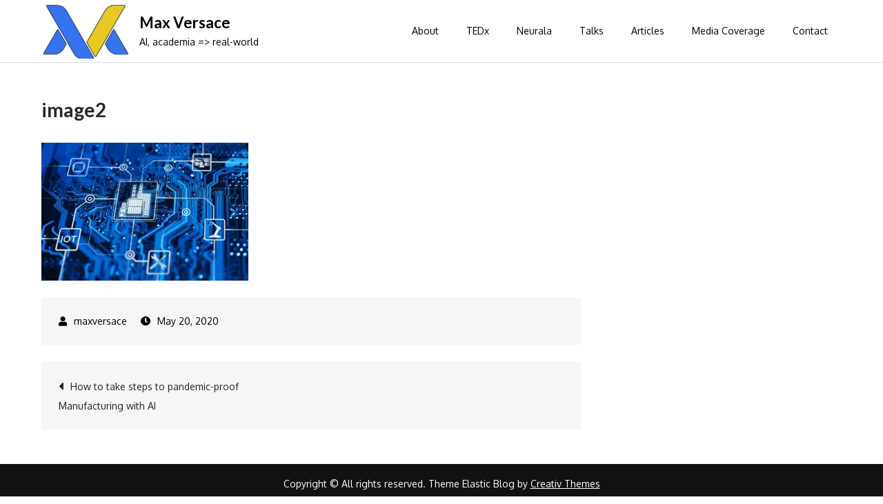

--- FILE ---
content_type: text/css; charset=utf-8
request_url: https://maxversace.com/wp-content/cache/autoptimize/autoptimize_single_d4a56d3242663a4b372dc090375e8136.php?ver=6.8.3
body_size: 121
content:
.lazy-hidden,.entry img.lazy-hidden,img.thumbnail.lazy-hidden{background-color:#fff;background-image:url(//maxversace.com/wp-content/plugins/a3-lazy-load/assets/css/loading.gif);background-repeat:no-repeat;background-position:50% 50%}figure.wp-block-image img.lazy-hidden{min-width:150px}picture source[type="image/webp"]{display:block}